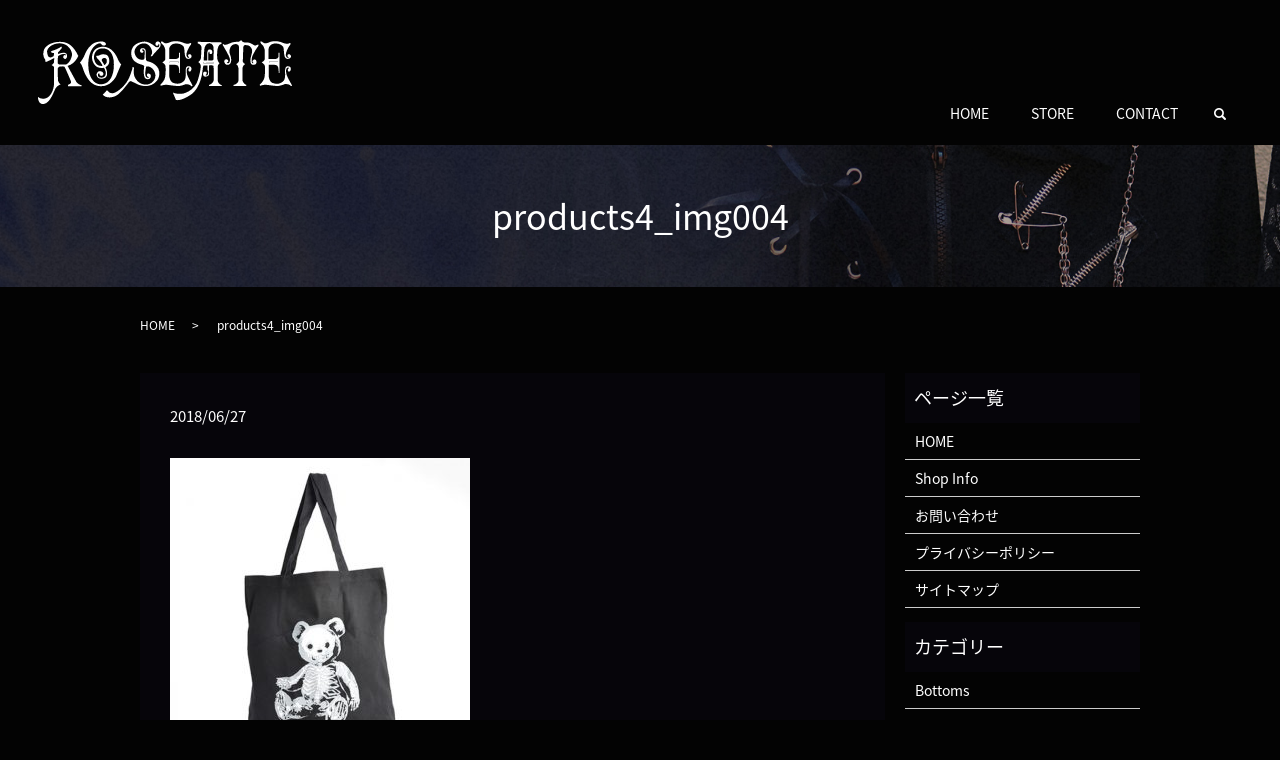

--- FILE ---
content_type: text/html; charset=UTF-8
request_url: https://www.roseate.co.jp/products4_img004
body_size: 4004
content:
  <!DOCTYPE HTML>
<html lang="ja" prefix="og: http://ogp.me/ns#">
<head>
  <meta charset="utf-8">
  <meta http-equiv="X-UA-Compatible" content="IE=edge,chrome=1">
  <meta name="viewport" content="width=device-width, initial-scale=1">
  <title>&raquo; products4_img004</title>
  <link rel='dns-prefetch' href='//s.w.org' />
<link rel='stylesheet' id='biz-cal-style-css'  href='https://www.roseate.co.jp/wp-content/plugins/biz-calendar/biz-cal.css?ver=2.2.0' type='text/css' media='all' />
<link rel='stylesheet' id='contact-form-7-css'  href='https://www.roseate.co.jp/wp-content/plugins/contact-form-7/includes/css/styles.css?ver=5.0.2' type='text/css' media='all' />
<script type='text/javascript' src='https://www.roseate.co.jp/wp-content/themes/roseate.info/assets/js/vendor/jquery.min.js?ver=4.9.26'></script>
<script type='text/javascript'>
/* <![CDATA[ */
var bizcalOptions = {"holiday_title":"\u5b9a\u4f11\u65e5","wed":"on","temp_holidays":"2013-01-02\r\n2013-01-03\r\n","temp_weekdays":"","eventday_title":"","eventday_url":"","eventdays":"","month_limit":"\u5236\u9650\u306a\u3057","nextmonthlimit":"12","prevmonthlimit":"12","plugindir":"https:\/\/www.roseate.co.jp\/wp-content\/plugins\/biz-calendar\/","national_holiday":""};
/* ]]> */
</script>
<script type='text/javascript' src='https://www.roseate.co.jp/wp-content/plugins/biz-calendar/calendar.js?ver=2.2.0'></script>
<link rel='shortlink' href='https://www.roseate.co.jp/?p=267' />
  <link href="https://fonts.googleapis.com/earlyaccess/notosansjapanese.css" rel="stylesheet" />
  <link href="https://www.roseate.co.jp/wp-content/themes/roseate.info/assets/css/main.css?1769006727" rel="stylesheet">
  <script src="https://www.roseate.co.jp/wp-content/themes/roseate.info/assets/js/vendor/respond.min.js"></script>
  <script type="application/ld+json">
  {
    "@context": "http://schema.org",
    "@type": "BreadcrumbList",
    "itemListElement":
    [
      {
        "@type": "ListItem",
        "position": 1,
        "item":
        {
          "@id": "https://www.roseate.co.jp/",
          "name": "ROSEATE"
        }
      },
      {
        "@type": "ListItem",
        "position": 2,
        "item":
        {
          "@id": "https://www.roseate.co.jp/products4_img004/",
          "name": "products4_img004"
        }
      }
    ]
  }
  </script>


  <script type="application/ld+json">
  {
    "@context": "http://schema.org/",
    "@type": "ClothingStore",
    "name": "ROSEATE",
    "address": "〒165-0024 東京都中野区松が丘1-33",
    "telephone": "",
    "faxNumber": "",
    "url": "https://www.roseate.co.jp",
    "email": "info@roseate.co.jp",
    "image": "https://www.roseate.co.jp/wp-content/uploads/logo_ogp.jpg",
    "logo": "https://www.roseate.co.jp/wp-content/uploads/logo_org.png"
  }
  </script>
</head>
<body class="scrollTop">

  <div id="fb-root"></div>
  <script>(function(d, s, id) {
    var js, fjs = d.getElementsByTagName(s)[0];
    if (d.getElementById(id)) return;
    js = d.createElement(s); js.id = id;
    js.src = "//connect.facebook.net/ja_JP/sdk.js#xfbml=1&version=v2.9";
    fjs.parentNode.insertBefore(js, fjs);
  }(document, 'script', 'facebook-jssdk'));</script>

  <header>
    <div class="primary_header">
      <div class="container">
        <div class="row">
                    <div class="title">
                          <a href="https://www.roseate.co.jp/">
                <object type="image/svg+xml" data="/wp-content/uploads/logo.svg" alt="ROSEATE"></object>
              </a>
                      </div>
<!--<div class="hdr_info_wrap">
  <div class="hdr_info">
    <div>
      <p class="tel text-large" x-ms-format-detection="none">TEL&FAX 03-5942-9790</p>
      <p>営業時間 12:30～20:00　定休日 水曜日</p>
    </div>
    <div>
      <p>
        〒164-0001 東京都中野区中野5-52-15<br>中野ブロードウェイ3F</p>
    </div>
  </div>
</div>-->
          <nav class="global_nav"><ul><li><a href="https://www.roseate.co.jp/">HOME</a></li>
<li><a href="https://www.roseate.co.jp/shopinfo">STORE</a></li>
<li><a href="https://www.roseate.co.jp/contact">CONTACT</a></li>

                <li class="gnav_search">
                  <a href="#">search</a>
  <div class="epress_search">
    <form method="get" action="https://www.roseate.co.jp/">
      <input type="text" placeholder="" class="text" name="s" autocomplete="off" value="">
      <input type="submit" value="Search" class="submit">
    </form>
  </div>
  </li>
              </ul>
              <div class="menu_icon">
                <a href="#menu"><span>メニュー開閉</span></a>
              </div></nav>        </div>
      </div>
    </div>
  </header>

  <main class="products4_img004">
	  
        	      		  
      <h1 style="">
              products4_img004            </h1>

    		       
    <div class="bread_wrap">
      <div class="container gutters">
        <div class="row bread">
              <ul class="col span_12">
              <li><a href="https://www.roseate.co.jp">HOME</a></li>
                      <li>products4_img004</li>
                  </ul>
          </div>
      </div>
    </div>
    <section>
      <div class="container gutters">
        <div class="row">
                    <div class="col span_9 column_main">
                  <article class="row article_detail">
      <div class="article_date">
        <p>2018/06/27</p>
      </div>
      <div class="row">
        <div class="col span_12">
          <p class="attachment"><a href='/wp-content/uploads/products4_img004.jpg'><img width="300" height="300" src="/wp-content/uploads/products4_img004-300x300.jpg" class="attachment-medium size-medium" alt="" srcset="https://www.roseate.co.jp/wp-content/uploads/products4_img004-300x300.jpg 300w, https://www.roseate.co.jp/wp-content/uploads/products4_img004-150x150.jpg 150w, https://www.roseate.co.jp/wp-content/uploads/products4_img004.jpg 700w" sizes="(max-width: 300px) 100vw, 300px" /></a></p>
        </div>
      </div>

          </article>

    <div class='epress_pager'>
      <div class="epress_pager_prev">
        <a href="https://www.roseate.co.jp/products4_img004" rel="prev">products4_img004</a>      </div>
      <div class="epress_pager_next">
              </div>
    </div>
                </div>
          <div class="col span_3 column_sub">
            <div class="sidebar">
  <div class="widget_wrap"><p class="widget_header">ページ一覧</p>		<ul>
			<li class="page_item page-item-9"><a href="https://www.roseate.co.jp/">HOME</a></li>
<li class="page_item page-item-81"><a href="https://www.roseate.co.jp/shopinfo">Shop Info</a></li>
<li class="page_item page-item-7"><a href="https://www.roseate.co.jp/contact">お問い合わせ</a></li>
<li class="page_item page-item-10"><a href="https://www.roseate.co.jp/policy">プライバシーポリシー</a></li>
<li class="page_item page-item-11"><a href="https://www.roseate.co.jp/sitemap">サイトマップ</a></li>
		</ul>
		</div><div class="widget_wrap"><p class="widget_header">カテゴリー</p>		<ul>
	<li class="cat-item cat-item-12"><a href="https://www.roseate.co.jp/category/products3" title="ゴシック＆バンド系ユニセックスファッションショップROSEATEのサルエル・ワイドサイズ、スウェットパンツ、スカートなどのボトムス商品を掲載しています。ゴシック・パンク・モード系のユニセックス（男女兼用）商品を取り揃えております。">Bottoms</a>
</li>
	<li class="cat-item cat-item-10"><a href="https://www.roseate.co.jp/category/products" title="ゴシック＆バンド系ユニセックスファッションショップROSEATEのカットソーやシャツ、ブラウス、カーディガンなどの商品を掲載しています。黒い服や毒のあるプリントシャツ、セーラー襟のトップス、スケルトンのチェシャ猫柄のカットソーなど個性的な商品を取り揃えております。">CUT &amp; SEWN</a>
</li>
	<li class="cat-item cat-item-11"><a href="https://www.roseate.co.jp/category/products2" title="ゴシック＆バンド系ユニセックスファッションショップROSEATEのパーカー・アウターなどの商品を掲載しています。猫耳・うさぎの耳付きのワンピース・パーカーやスケルトンテディ総柄の個性的な商品から大きいサイズの男女兼用の商品を豊富に取り揃えております。">Parker · Outer</a>
</li>
	<li class="cat-item cat-item-14"><a href="https://www.roseate.co.jp/category/products5" title="ゴシック＆バンド系ユニセックスファッションショップROSEATEのピックアップ商品を掲載しています。当店人気の商品やおすすめ商品を掲載いたします。ゴシック＆バンド系の商品で迷われたら本商品をご参考ください。">Pick Up</a>
</li>
	<li class="cat-item cat-item-15"><a href="https://www.roseate.co.jp/category/products6" >SHIRT</a>
</li>
	<li class="cat-item cat-item-2"><a href="https://www.roseate.co.jp/category/news" >お知らせ</a>
</li>
		</ul>
</div>            <div class="widget_wrap">            <p class="widget_header">最近の投稿</p>            <ul>
                                    <li><a href="https://www.roseate.co.jp/products6/1309"
                           title="臓器帝国医学柄†ケープ風シャツ">臓器帝国医学柄†ケープ風シャツ</a>
                    </li>
                                    <li><a href="https://www.roseate.co.jp/products6/1301"
                           title="臓器帝国医学柄†着物袖ZIPシャツ">臓器帝国医学柄†着物袖ZIPシャツ</a>
                    </li>
                                    <li><a href="https://www.roseate.co.jp/products6/1339"
                           title="狐面祝言柄†ラグラン半袖シャツ">狐面祝言柄†ラグラン半袖シャツ</a>
                    </li>
                                    <li><a href="https://www.roseate.co.jp/products6/1324"
                           title="ぼろぼろベア柄†半袖開襟シャツ">ぼろぼろベア柄†半袖開襟シャツ</a>
                    </li>
                                    <li><a href="https://www.roseate.co.jp/products6/1316"
                           title="臓器の観客柄†切替開襟シャツ">臓器の観客柄†切替開襟シャツ</a>
                    </li>
                            </ul>
            </div>            <div class="widget_wrap"><p class="widget_header">カレンダー</p><div id='biz_calendar'></div></div><div class="widget_wrap">			<div class="textwidget"><p>営業時間　12:30～20:00<br />
定休日　　水曜日</p>
</div>
		</div>1</div>
          </div>
                  </div>
      </div>
    </section>

  </main>
<footer>
      <div class="footer_nav_wrap">
      <div class="container">
        <div class="row">
        <nav class="col span_12"><ul><li><a href="https://www.roseate.co.jp/">HOME</a></li>
<li><a href="https://www.roseate.co.jp/shopinfo">店舗案内</a></li>
<li><a href="https://www.roseate.co.jp/contact">お問い合わせ</a></li>
<li><a href="https://www.roseate.co.jp/policy">プライバシーポリシー</a></li>
<li><a href="https://www.roseate.co.jp/sitemap">サイトマップ</a></li>
</ul></nav>        </div>
      </div>
    </div>
    <div class="footer_copyright_wrap">
      <div class="container">
        <div class="row">
          <div class="col span_12">
            <p>Copyright &copy; ROSEATE All Rights Reserved.<br>
              【掲載の記事・写真・イラストなどの無断複写・転載を禁じます】</p>
          </div>
        </div>
      </div>
    </div>
    <p class="pagetop"><a href="#top"></a></p>
  </footer>

  <script src="https://www.roseate.co.jp/wp-content/themes/roseate.info/assets/js/vendor/bundle.js"></script>
  <script src="https://www.roseate.co.jp/wp-content/themes/roseate.info/assets/js/main.js?"></script>

  <!-- twitter -->
  <script>!function(d,s,id){var js,fjs=d.getElementsByTagName(s)[0],p=/^http:/.test(d.location)?'http':'https';if(!d.getElementById(id)){js=d.createElement(s);js.id=id;js.src=p+'://platform.twitter.com/widgets.js';fjs.parentNode.insertBefore(js,fjs);}}(document, 'script', 'twitter-wjs');</script>

  <script src="https://d.line-scdn.net/r/web/social-plugin/js/thirdparty/loader.min.js" async="async" defer="defer"></script>

  <script type='text/javascript'>
/* <![CDATA[ */
var wpcf7 = {"apiSettings":{"root":"https:\/\/www.roseate.co.jp\/wp-json\/contact-form-7\/v1","namespace":"contact-form-7\/v1"},"recaptcha":{"messages":{"empty":"\u3042\u306a\u305f\u304c\u30ed\u30dc\u30c3\u30c8\u3067\u306f\u306a\u3044\u3053\u3068\u3092\u8a3c\u660e\u3057\u3066\u304f\u3060\u3055\u3044\u3002"}}};
/* ]]> */
</script>
<script type='text/javascript' src='https://www.roseate.co.jp/wp-content/plugins/contact-form-7/includes/js/scripts.js?ver=5.0.2'></script>
</body>
</html>


--- FILE ---
content_type: image/svg+xml
request_url: https://www.roseate.co.jp/wp-content/uploads/logo.svg
body_size: 6083
content:
<svg id="レイヤー_1" xmlns="http://www.w3.org/2000/svg" viewBox="0 0 254 64"><style>.st0{fill:#fff}</style><path class="st0" d="M239.9 22.9v-1.3h-8.7c-.1-.1 0 1.3 0 1.3h8.7zm-99.4 0v-1.3h-8.7c-.1-.1 0 1.3 0 1.3h8.7zM38.3 41.8l-8.7-15.9c7.7-2.1 10.7-10 10.7-10-6.2-12.7-12.6-14.4-19.9-14-7.3.3-13.4 4.3-14.5 8.2s-.6 6.8 1 9c.8 1.1.4 2.7.4 2.7 1.3.3 2.7-.7 2.7-.7 1.1-.3 6.2-3.1 6.2-3.1l-.2 4.5s-1.3 2.4-2.6 2.5c0 0 2.6 1.2 2.6 2.3l-.1 18.1c-1 8.2-5.4 12.8-9.7 13.3-4.3.4-6.2-1.9-6.2-1.9s-.3 6.6 4.3 7.2c7.5 1 11.8-13.2 13.2-15.5C19 46 21.3 45 21.3 45l1.5-.7c-1.4 0-2.8-3.6-2.8-3.6s-.4-10.8-.2-12.2c.2-1.4 2-2 2-2s2-.2 3-.1c.9.1 1.8.4 1.8.4s6.4 13.7 6.5 15.4-3.2 2.6-3.2 2.6v1.4h13.7V45c-2.7.3-5.3-3.2-5.3-3.2zM21.4 24.6s-1.1-.4-1.6-1.3l.1-6.9c1.1-1.5 5.1-2.7 6.7-2.5 1.6.3 1.2 1.9 1.2 1.9-.1-.7-1.7-1.3-2.3.2s.2 2.2.2 2.2c.8 1 2 1.3 3-.6 1-1.8.2-4.5-2.2-4.8C24.1 12.5 20 14 20 14v-1.7s3-2.9 3.6-4c.4-1.3-.4-1.8-.4-1.8-2 2-8.2 4.1-9.2 4.4-.9.3-1.2 1-1.2 1s1.1 1.3 3.2 1.2l-.2 2.8s-1.9 1.8-3.7 1.5c-1.7-.3-2.4-1.2-3-5.2-.7-4.1 5.6-9.1 12.9-8.9 9.2.4 12.4 8.7 12 11.9 0 0-1.3 7.3-5.8 9.2l-6.8.2zm57.1 10.8c1.3-3.3 4.7-11.1 4.7-11.1-.9-.4-2.7-3.8-2.7-3.8C75.8 8.5 69.3 7 65.7 6.8c-3.7-.2-8.5 1-10.6 5.6C53 16.9 54 21.7 57 25.3s8.9 2.5 8.9 2.5.9.9 1.7 3.8c.8 2.9-.6 5.8-3.4 6-2.8.3-4.3-.7-4.3-2.5s1.3-2 1.3-2c.2 2.4 1.3 2.8 2.1 2.8s2.1-.5 2.1-2c-.1-1.6-1.5-2.6-3.2-2.7-1.7-.1-2.8.6-3.5 2.7-.7 2.1 1.4 4.2 2.9 4.6 1.4.4 6.4.7 7.3-3.3s-1.5-7.9-1.5-7.9 3-1.9 3.6-4c.6-2.1.5-8.2-3.7-8.8-4.2-.7-5.2.6-6.2 1-1 .5-3-.1-2.9.7.1.7.9 1.9.9 1.9 3.9 3.8 5.5 7.7 5.5 7.7-5.3.8-7.8-2.8-8.5-7-.7-4.2 1.4-10 7.8-10.4s12 4 12 16.2-4.9 16.9-7.6 18.3-8.2 2.7-12.4-1.4-5.6-10.3-5.6-17.8 2.5-13.3 5-16.4 6.4-4.7 7.4-3.7 1.4 2 3.2 2S68 4.1 68 4.1c-.6-3.3-6.2-3-10.3-1.7S49.4 8.3 47 14.1c-2.3 5.9-5.1 8.5-5.1 8.5 2.4 2.1 3 6.9 5.1 11.1s6.1 12.2 15.4 12.5c9.4.5 14.8-7.5 16.1-10.8zM63.7 20.5s-.3-1.2 1.2-2.1c1.4-.9 3.7-.4 3.9 1.7.3 2-.4 3.9-2.4 5l-2.7-4.6z"/><path class="st0" d="M110.2 21.5c-1.5 0-2.3-2-2.3-2l-.1-8.3c-.1-2.3-1.7-2.9-2.6-3s-3.1-.1-3.2 2.3c-.1 2.4 2.3 2.5 3 2s.6-1.2-.4-1.9-.5-1-.5-1c2.6-1.1 2.6 2 2.6 2s-.1 5.3-.2 6.6c-.1 1.3-1.3 1.5-1.3 1.5-6.6.9-9.4-5.9-8.5-9.4s4.7-7.1 9.7-6.9 7.3 5.6 7.7 8.1c.4 2.5-1.5 4.1-1.3 4.6.3.6 1.6-.1 1.6-.1 1.1-2.4 7.2-7.8 7.8-9.4s.8-3.3-.9-4.6-3.3 0-3.6.8c-.3.8-.7 2.3 1 2.9s1.9-2 1.9-2 1.2.7.5 2.6-3.7.5-3.7.5c-2.3-2-7.2-5.4-11.1-5.2S93.7 3.8 93.2 12.4c-.5 9.7 8.2 11.5 10.7 12.3s2.3 1.6 2.3 1.6-1.6 10.9 1.6 12.4 4.7-.7 4.9-1.7c.3-1 .2-2.4-.8-3-1-.6-3-1-3 1.1s2.1 1.8 2.1 1.8-.4 1.5-2.1.7c-1.6-.8-1.9-3.5-1.4-7.3s.9-3.9.9-3.9c4.6-.4 8.4 3.5 9 8.4.5 4.8-3.9 10-9.8 9.8-6-.3-9-3.9-10.8-7.4-1.8-3.5-.7-9.7-.7-9.7l-1.5-.5s.4 1.1-3.1 9.9S79.4 52 75.9 53s-5.5-1.2-6.2-2.2c-.7-1-1.4 0-1.4 0-.7 1.4-3.5 3.8-3.5 3.8 2 2.8 6.9 3.9 12.6 1.5 5.7-2.4 13.3-14.2 14.3-14.8 1-.6 2.1.2 7 2.6 4.8 2.4 11.7 3.4 17.1-.3 5-3.4 6-8.2 5.3-12.5-1.1-6.7-9.4-9.6-10.9-9.6zm37 22.8c4.4-.4 5.5 1.3 6.1 1.8.6.5 1.3-.3 1.3-.3-.2-.8-4.6-8.5-5.4-11.1s-.9-6.5.9-7.1 1.1.9 1.1.9c-1.4.9-.7 2.5-.3 2.8s2.1.7 2.5-1.9-1.3-3.1-2.9-3.2c-1.6-.1-3.2.9-2.8 6.9s-1.6 7.7-1.6 7.7c-3.3 3.6-7.8 3.3-11.1 2-3.3-1.3-3.7-6.8-3.7-6.8V24.8s7.3-.6 8.7 1c1.4 1.6 1.3 7.2 1.3 7.2h.8V12.7H141s.3 2.1 0 4.2c-.3 2-3.7 2.2-3.7 2.2h-6.1V8.8c.4-2.3 2.1-5 6.3-5.3 4.1-.3 6.9 1.5 8.1 3.1 1.2 1.6.6 7.8 1.9 10.4 1.3 2.6 3.5 2 4.7 1.4 1.2-.7 1.9-2 1-3.3s-2.7-1.3-3.1.2 1.3 2 1.3 2c-.4.7-1.7 1.2-2.7-1.1s.8-5.7 1.9-8c1.1-2.3 2.8-3.7 2.6-4.6-.2-.9-1.3-.4-1.3-.4-.7.5-2.7 1.2-7-.6s-8-1.4-10-1.2-3 1.2-5.8 1.8c-2.9.6-3.8-1.2-4.7-1.6s-1.5.2-1.5.2c.2 1.5 1 2.1 2.3 3.3s2.1 4.7 2.1 4.7-.1 7.7 0 9.3c.1 1.6-3 3.3-3 3.3s2.5 1.6 3 2.9.5 8.1-.2 12-4.9 7.5-4.9 7.5l.6 1s3.3-1.2 5.9-1c2.6.2 8 1.2 11.2 1.2 3.1.2 7.3-1.7 7.3-1.7zm-15.4-22.7h8.7v1.3h-8.7s-.1-1.5 0-1.3zm116.8 13.2c-.8-2.5-.9-6.5.9-7.1s1.1.9 1.1.9c-1.4.9-.7 2.5-.3 2.8s2.1.7 2.5-1.9-1.3-3.1-2.9-3.2c-1.6-.1-3.2.9-2.8 6.9s-1.6 7.7-1.6 7.7c-3.3 3.6-7.8 3.3-11.1 2-3.3-1.3-3.7-6.8-3.7-6.8V24.8s7.3-.6 8.7 1c1.4 1.6 1.3 7.2 1.3 7.2h.8V12.7h-1.1s.3 2.1 0 4.2c-.3 2-3.7 2.2-3.7 2.2h-6.1V8.8c.4-2.3 2.1-5 6.3-5.3 4.1-.3 6.9 1.5 8.1 3.1 1.2 1.6.6 7.8 1.9 10.4s3.5 2 4.7 1.4c1.2-.7 1.9-2 1-3.3s-2.7-1.3-3.1.2 1.3 2 1.3 2c-.4.7-1.7 1.2-2.7-1.1-1-2.3.8-5.7 1.9-8 1.1-2.3 2.8-3.7 2.6-4.6-.2-.9-1.3-.4-1.3-.4-.7.5-2.7 1.2-7-.6-4.3-1.8-8-1.4-10-1.2-2.1.2-3 1.2-5.8 1.8-2.9.6-3.8-1.2-4.7-1.6s-1.5.2-1.5.2c.2 1.5 1 2.1 2.3 3.3 1.3 1.2 2.1 4.7 2.1 4.7s-.1 7.7 0 9.3c.1 1.6-3 3.3-3 3.3s2.5 1.6 3 2.9.5 8.1-.2 12c-.7 3.9-4.9 7.5-4.9 7.5l.6 1s3.3-1.2 5.9-1c2.6.2 8 1.2 11.2 1.2s7.4-1.9 7.4-1.9c4.4-.4 5.5 1.3 6.1 1.8.6.5 1.3-.3 1.3-.3-.3-.6-4.7-8.3-5.5-10.8zm-17.4-13.2h8.7v1.3h-8.7s-.2-1.5 0-1.3z"/><path class="st0" d="M179.7 40.7V26.3c0-1.2 1.9-3.2 1.9-3.2-1.8-.7-2.4-5.2-2.4-5.2s-.5-6.6.8-10.4c1.3-3.8 3.6-3.5 3.6-3.5V2.4l-23.9-.6v1.7c3.3.4 3.8 3.8 3.8 3.8s-.4 8.9-.6 11c-.2 2.1-2.7 3.8-2.7 3.8s1.9.7 2.4 3c.5 2.2-.5 7.7-2.9 15.4s-10.5 12.9-16.2 13.3c-5.7.4-8.7-1.4-8.7-1.4l3.1 7.4s3.2 2.2 14-4.5 12.5-23 12.8-26.1c.2-3.1 1.1-3.8 1.1-3.8h3.6V30l.8.9c0 4.2-.7 4.2-1.8 4.6-1.1.4-.8-.7-.2-1.1.6-.4.8-2 0-2.5s-2.5-.4-3 1 .1 3.7 1.9 3.8c1.8.1 3.6-1.1 3.8-2 .2-.9.2-9.3.2-9.3l1.7-.1c2.3-.1 2.7.7 2.7.7s.8 11.6.1 14.7c-.7 3.1-4.7 4.3-4.7 4.3v1h12.8v-.9c-3.4-.8-4-4.4-4-4.4zm-4.3-17.1l-10-.1s0-1.5.1-1.4l9.9.1v1.4zm0-4.1s-.4.8-1.2 1c-.8.1-3.9-.1-3.9-.1v-5.6s-.1-3.1.8-3.1-.1 1.4.6 2c.7.7 3 .5 2.6-2s-2.6-2.3-3.4-2.1-1.3 1.2-1.5 2.5c-.2 1.3-.2 8.3-.2 8.3h-3.4s.1-10.5.9-13 2.3-4.1 4.7-4.1c0 0 3.7 0 4.1 4.1s-.1 12.1-.1 12.1z"/><path class="st0" d="M165.4 23.5l10 .1v-1.4l-9.9-.1c-.1-.1-.1 1.4-.1 1.4zm51.4-12.1c1.2-2.4 3.7-5.3 3.8-6.1.1-.8-.8-.7-.8-.7l-1.6.7c-.8.7-2 .1-4.5-1.5-2.5-1.5-5.3-1.4-7.3-1.4S203.1 0 203.1 0s-1.7 1.8-2.3 1.7c0 0-4.1.1-6.3.7s-4.6 2-6.8 2.4c-2.2.4-2.4-1.1-2.4-1.1l-.7 1.1s5.4 9 6.8 12.5c1.4 3.4-.1 6-1.3 6-1.1 0-1.3-1.1-1.3-1.1s1.4.2 1.4-.8-.1-1.4-1.1-1.9-3-.1-2.8 2.2c.2 2.3 2.4 4.1 5 2.7 2.6-1.4 1.9-6.1 1.4-7.9-.5-1.8-2-4.1-.8-7.9 1.2-3.8 4.6-5.1 7-4.3 2.4.7 2 3 2 3v13.8c-.2 1.8-2.9 3.1-2.9 3.1 1.9.6 2.4 3.9 2.4 3.9v12.6c-.4 3.3-4.8 4.2-4.8 4.2V46h12.7v-1.1c-3.2-1.3-3.8-4.5-3.8-4.5s-.1-10 0-12.4c.1-2.4 2.7-4 2.7-4-1.6-.3-2.4-2.5-2.4-2.5l.5-14.2c0-2.1 1.6-2.2 1.6-2.2 1.7 0 4.6-.2 6.4 2.9 1.9 3.2.2 5.1-.7 10.5-1 5.4 1.5 6.4 2.9 6.3 1.4-.1 3.2-.5 3-2.9-.2-2.4-1.7-2.7-2.9-2.2-1.2.6-1.4 2.1-.7 2.5.8.4.2 1 .2 1-1.5.4-1.4-2.5-1.4-2.5-.1-4.8 1.9-6.9 3.1-9.3z"/></svg>